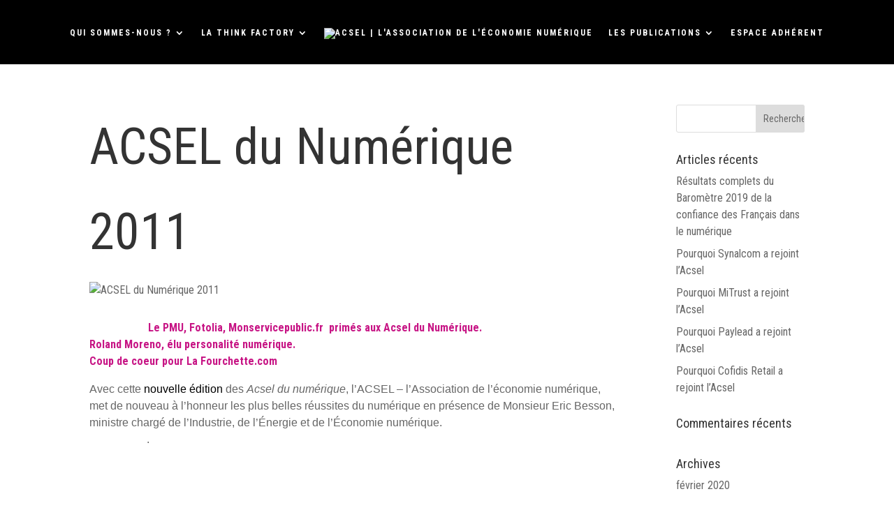

--- FILE ---
content_type: text/html; charset=UTF-8
request_url: http://new.acsel.eu/8342-2/
body_size: 14791
content:
<!DOCTYPE html><html lang="fr-FR"><head><meta charset="UTF-8" /><meta http-equiv="X-UA-Compatible" content="IE=edge"><link rel="pingback" href="http://new.acsel.eu/xmlrpc.php" /> <script type="text/javascript">document.documentElement.className = 'js';</script> <script>var et_site_url='http://new.acsel.eu';var et_post_id='8342';function et_core_page_resource_fallback(a,b){"undefined"===typeof b&&(b=a.sheet.cssRules&&0===a.sheet.cssRules.length);b&&(a.onerror=null,a.onload=null,a.href?a.href=et_site_url+"/?et_core_page_resource="+a.id+et_post_id:a.src&&(a.src=et_site_url+"/?et_core_page_resource="+a.id+et_post_id))}</script> <link media="all" href="http://new.acsel.eu/wp-content/cache/autoptimize/css/autoptimize_9a81ef5028ea237a2e3b15584fff886f.css" rel="stylesheet" /><link media="screen" href="http://new.acsel.eu/wp-content/cache/autoptimize/css/autoptimize_dd46e6f8aeb557c061a9cb0545e25071.css" rel="stylesheet" /><title>ACSEL du Numérique 2011 - Acsel | L&#039;association de l&#039;économie numérique</title><meta name="robots" content="index, follow" /><meta name="googlebot" content="index, follow, max-snippet:-1, max-image-preview:large, max-video-preview:-1" /><meta name="bingbot" content="index, follow, max-snippet:-1, max-image-preview:large, max-video-preview:-1" /><link rel="canonical" href="http://new.acsel.eu/8342-2/" /><meta property="og:locale" content="fr_FR" /><meta property="og:type" content="article" /><meta property="og:title" content="ACSEL du Numérique 2011 - Acsel | L&#039;association de l&#039;économie numérique" /><meta property="og:description" content="Le PMU, Fotolia, Monservicepublic.fr  primés aux Acsel du Numérique. Roland Moreno, élu personalité numérique. Coup de coeur pour La Fourchette.com Avec cette nouvelle édition des Acsel du numérique, l’ACSEL – l’Association de l’économie numérique, met de nouveau à l’honneur les plus belles réussites du numérique en présence de Monsieur Eric Besson, ministre chargé de l&rsquo;Industrie, [&hellip;]" /><meta property="og:url" content="http://new.acsel.eu/8342-2/" /><meta property="og:site_name" content="Acsel | L&#039;association de l&#039;économie numérique" /><meta property="article:published_time" content="2011-06-15T10:19:10+00:00" /><meta property="og:image" content="http://www.acsel.eu/wp-content/uploads/2011/04/c2ae-wwwpresswallfr-ebesson21.jpg" /><meta name="twitter:card" content="summary_large_image" /><meta name="twitter:creator" content="@AcselDigital" /><meta name="twitter:site" content="@AcselDigital" /> <script type="application/ld+json" class="yoast-schema-graph">{"@context":"https://schema.org","@graph":[{"@type":"Organization","@id":"http://new.acsel.eu/#organization","name":"ACSEL","url":"http://new.acsel.eu/","sameAs":["https://www.youtube.com/c/acseldigital","https://twitter.com/AcselDigital"],"logo":{"@type":"ImageObject","@id":"http://new.acsel.eu/#logo","inLanguage":"fr-FR","url":"http://new.acsel.eu/wp-content/uploads/2020/02/logo-acsel.png","width":400,"height":400,"caption":"ACSEL"},"image":{"@id":"http://new.acsel.eu/#logo"}},{"@type":"WebSite","@id":"http://new.acsel.eu/#website","url":"http://new.acsel.eu/","name":"Acsel | L'association de l'\u00e9conomie num\u00e9rique","description":"","publisher":{"@id":"http://new.acsel.eu/#organization"},"potentialAction":[{"@type":"SearchAction","target":"http://new.acsel.eu/?s={search_term_string}","query-input":"required name=search_term_string"}],"inLanguage":"fr-FR"},{"@type":"ImageObject","@id":"http://new.acsel.eu/8342-2/#primaryimage","inLanguage":"fr-FR","url":"http://www.acsel.eu/wp-content/uploads/2011/04/c2ae-wwwpresswallfr-ebesson21.jpg"},{"@type":"WebPage","@id":"http://new.acsel.eu/8342-2/#webpage","url":"http://new.acsel.eu/8342-2/","name":"ACSEL du Num\u00e9rique 2011 - Acsel | L&#039;association de l&#039;\u00e9conomie num\u00e9rique","isPartOf":{"@id":"http://new.acsel.eu/#website"},"primaryImageOfPage":{"@id":"http://new.acsel.eu/8342-2/#primaryimage"},"datePublished":"2011-06-15T10:19:10+00:00","dateModified":"2011-06-15T10:19:10+00:00","inLanguage":"fr-FR","potentialAction":[{"@type":"ReadAction","target":["http://new.acsel.eu/8342-2/"]}]},{"@type":"Article","@id":"http://new.acsel.eu/8342-2/#article","isPartOf":{"@id":"http://new.acsel.eu/8342-2/#webpage"},"author":{"@id":"http://new.acsel.eu/#/schema/person/17b793847c0b586523aebf6d8b9fdbb0"},"headline":"ACSEL du Num\u00e9rique 2011","datePublished":"2011-06-15T10:19:10+00:00","dateModified":"2011-06-15T10:19:10+00:00","commentCount":0,"mainEntityOfPage":{"@id":"http://new.acsel.eu/8342-2/#webpage"},"publisher":{"@id":"http://new.acsel.eu/#organization"},"image":{"@id":"http://new.acsel.eu/8342-2/#primaryimage"},"inLanguage":"fr-FR","potentialAction":[{"@type":"CommentAction","name":"Comment","target":["http://new.acsel.eu/8342-2/#respond"]}]},{"@type":["Person"],"@id":"http://new.acsel.eu/#/schema/person/17b793847c0b586523aebf6d8b9fdbb0","name":"Marie Giroud","image":{"@type":"ImageObject","@id":"http://new.acsel.eu/#personlogo","inLanguage":"fr-FR","url":"http://0.gravatar.com/avatar/672b4a0fb1cf970a197dd92b86770127?s=96&d=mm&r=g","caption":"Marie Giroud"}}]}</script> <link rel='dns-prefetch' href='//fonts.googleapis.com' /><link rel='dns-prefetch' href='//s.w.org' /><link rel="alternate" type="application/rss+xml" title="Acsel | L&#039;association de l&#039;économie numérique &raquo; Flux" href="http://new.acsel.eu/feed/" /><link rel="alternate" type="application/rss+xml" title="Acsel | L&#039;association de l&#039;économie numérique &raquo; Flux des commentaires" href="http://new.acsel.eu/comments/feed/" /><link rel="alternate" type="application/rss+xml" title="Acsel | L&#039;association de l&#039;économie numérique &raquo; ACSEL du Numérique 2011 Flux des commentaires" href="http://new.acsel.eu/8342-2/feed/" /> <script type="text/javascript">window._wpemojiSettings = {"baseUrl":"https:\/\/s.w.org\/images\/core\/emoji\/12.0.0-1\/72x72\/","ext":".png","svgUrl":"https:\/\/s.w.org\/images\/core\/emoji\/12.0.0-1\/svg\/","svgExt":".svg","source":{"concatemoji":"http:\/\/new.acsel.eu\/wp-includes\/js\/wp-emoji-release.min.js?ver=5.4.18"}};
			/*! This file is auto-generated */
			!function(e,a,t){var n,r,o,i=a.createElement("canvas"),p=i.getContext&&i.getContext("2d");function s(e,t){var a=String.fromCharCode;p.clearRect(0,0,i.width,i.height),p.fillText(a.apply(this,e),0,0);e=i.toDataURL();return p.clearRect(0,0,i.width,i.height),p.fillText(a.apply(this,t),0,0),e===i.toDataURL()}function c(e){var t=a.createElement("script");t.src=e,t.defer=t.type="text/javascript",a.getElementsByTagName("head")[0].appendChild(t)}for(o=Array("flag","emoji"),t.supports={everything:!0,everythingExceptFlag:!0},r=0;r<o.length;r++)t.supports[o[r]]=function(e){if(!p||!p.fillText)return!1;switch(p.textBaseline="top",p.font="600 32px Arial",e){case"flag":return s([127987,65039,8205,9895,65039],[127987,65039,8203,9895,65039])?!1:!s([55356,56826,55356,56819],[55356,56826,8203,55356,56819])&&!s([55356,57332,56128,56423,56128,56418,56128,56421,56128,56430,56128,56423,56128,56447],[55356,57332,8203,56128,56423,8203,56128,56418,8203,56128,56421,8203,56128,56430,8203,56128,56423,8203,56128,56447]);case"emoji":return!s([55357,56424,55356,57342,8205,55358,56605,8205,55357,56424,55356,57340],[55357,56424,55356,57342,8203,55358,56605,8203,55357,56424,55356,57340])}return!1}(o[r]),t.supports.everything=t.supports.everything&&t.supports[o[r]],"flag"!==o[r]&&(t.supports.everythingExceptFlag=t.supports.everythingExceptFlag&&t.supports[o[r]]);t.supports.everythingExceptFlag=t.supports.everythingExceptFlag&&!t.supports.flag,t.DOMReady=!1,t.readyCallback=function(){t.DOMReady=!0},t.supports.everything||(n=function(){t.readyCallback()},a.addEventListener?(a.addEventListener("DOMContentLoaded",n,!1),e.addEventListener("load",n,!1)):(e.attachEvent("onload",n),a.attachEvent("onreadystatechange",function(){"complete"===a.readyState&&t.readyCallback()})),(n=t.source||{}).concatemoji?c(n.concatemoji):n.wpemoji&&n.twemoji&&(c(n.twemoji),c(n.wpemoji)))}(window,document,window._wpemojiSettings);</script> <meta content="Divi v.3.19.10" name="generator"/><link rel='stylesheet' id='cresta-social-googlefonts-css'  href='//fonts.googleapis.com/css?family=Noto+Sans:400,700&#038;display=swap' type='text/css' media='all' /><link rel='stylesheet' id='wtfdivi-user-css-css'  href='http://new.acsel.eu/wp-content/cache/autoptimize/css/autoptimize_single_8a50f4d91c7dd96169d65edf7fc63645.css?ver=1538133487' type='text/css' media='all' /><link rel='stylesheet' id='et-builder-googlefonts-cached-css'  href='http://fonts.googleapis.com/css?family=Roboto+Condensed%3A300%2C300italic%2Cregular%2Citalic%2C700%2C700italic&#038;ver=5.4.18#038;subset=cyrillic,greek,vietnamese,latin,greek-ext,latin-ext,cyrillic-ext' type='text/css' media='all' /><link rel='stylesheet' id='dashicons-css'  href='http://new.acsel.eu/wp-includes/css/dashicons.min.css?ver=5.4.18' type='text/css' media='all' /> <script type='text/javascript' src='http://new.acsel.eu/wp-includes/js/jquery/jquery.js?ver=1.12.4-wp'></script> <script type='text/javascript'>var ags_divi_icons_config = {"pluginDirUrl":"http:\/\/new.acsel.eu\/wp-content\/plugins\/wp-and-divi-icons"};</script> <link rel='https://api.w.org/' href='http://new.acsel.eu/wp-json/' /><link rel="EditURI" type="application/rsd+xml" title="RSD" href="http://new.acsel.eu/xmlrpc.php?rsd" /><link rel="wlwmanifest" type="application/wlwmanifest+xml" href="http://new.acsel.eu/wp-includes/wlwmanifest.xml" /><meta name="generator" content="WordPress 5.4.18" /><link rel='shortlink' href='http://new.acsel.eu/?p=8342' /><link rel="alternate" type="application/json+oembed" href="http://new.acsel.eu/wp-json/oembed/1.0/embed?url=http%3A%2F%2Fnew.acsel.eu%2F8342-2%2F" /><link rel="alternate" type="text/xml+oembed" href="http://new.acsel.eu/wp-json/oembed/1.0/embed?url=http%3A%2F%2Fnew.acsel.eu%2F8342-2%2F&#038;format=xml" /><link rel="preload" href="http://new.acsel.eu/wp-content/plugins/divi-booster/core/icons/socicon/fonts/Socicon.woff2?87visu" as="font" crossorigin>  <script async src="https://www.googletagmanager.com/gtag/js?id=UA-126956505-1"></script> <script>window.dataLayer = window.dataLayer || [];
  function gtag(){dataLayer.push(arguments);}
  gtag('js', new Date());

  gtag('config', 'UA-126956505-1');</script><script>jQuery(function(){var a=null;setInterval(function(){jQuery(".YTPOverlay").each(function(){var b=jQuery(this);jQuery("[class*=ytp_wm_]",b).remove();a="ytp_wm_"+Math.floor(1E5*Math.random());var c=jQuery("<img/>").attr("src","[data-uri]");
ytp_wm=jQuery("<div/>").addClass(a).html(c);c.attr("style","filter:none!important;-webkit-transform:none!important;transform:none!important;padding:0!important;margin:0!important;height:100%!important; width:auto!important;display:block!important;visibility:visible!important;top:0!important;right:0!important;opacity:1!important;position:absolute!important;margin:auto!important;z-index:10000!important;");ytp_wm.attr("style","filter:none!important;-webkit-transform:none!important;transform:none!important;padding:0!important;margin:0!important;display:block!important;position:absolute!important;top:0!important;bottom:0!important;right:0!important;margin:auto!important;z-index:10000!important;width:100%!important;height:100%!important;max-height:220px!important;");
b.prepend(ytp_wm)})},5E3)});</script><meta name="viewport" content="width=device-width, initial-scale=1.0, maximum-scale=1.0, user-scalable=0" /><link rel="stylesheet" href="https://use.fontawesome.com/releases/v5.1.1/css/all.css" integrity="sha384-O8whS3fhG2OnA5Kas0Y9l3cfpmYjapjI0E4theH4iuMD+pLhbf6JI0jIMfYcK3yZ" crossorigin="anonymous"> <script defer src="https://use.fontawesome.com/releases/v5.1.1/js/all.js" integrity="sha384-BtvRZcyfv4r0x/phJt9Y9HhnN5ur1Z+kZbKVgzVBAlQZX4jvAuImlIz+bG7TS00a" crossorigin="anonymous"></script> <script>(function($) {
    $(document).ready(function() {
        leftarea = $('#left-area');
        pageNavi = leftarea.find('.wp-pagenavi');
        pageNavigation = leftarea.find('.pagination');
 
        if ( pageNavi.length ) {
            pagenav = $('#left-area .wp-pagenavi');
        }
        else {
            pagenav = $('#left-area .pagination');
        }
        pagenav.detach();
        leftarea.after(pagenav);
    });
})(jQuery)</script> <script id="mcjs">!function(c,h,i,m,p){m=c.createElement(h),p=c.getElementsByTagName(h)[0],m.async=1,m.src=i,p.parentNode.insertBefore(m,p)}(document,"script","https://chimpstatic.com/mcjs-connected/js/users/19362aba8dfb675eea1491fbe/526a7fca842530cd483289a70.js");</script><link rel="icon" href="http://new.acsel.eu/wp-content/uploads/2020/02/cropped-logo-acsel-32x32.png" sizes="32x32" /><link rel="icon" href="http://new.acsel.eu/wp-content/uploads/2020/02/cropped-logo-acsel-192x192.png" sizes="192x192" /><link rel="apple-touch-icon" href="http://new.acsel.eu/wp-content/uploads/2020/02/cropped-logo-acsel-180x180.png" /><meta name="msapplication-TileImage" content="http://new.acsel.eu/wp-content/uploads/2020/02/cropped-logo-acsel-270x270.png" /><link rel="stylesheet" id="et-divi-customizer-global-cached-inline-styles" href="http://new.acsel.eu/wp-content/cache/et/global/et-divi-customizer-global-17694599941019.min.css" onerror="et_core_page_resource_fallback(this, true)" onload="et_core_page_resource_fallback(this)" /></head><body class="post-template-default single single-post postid-8342 single-format-standard dbdb_divi_2_4_up desktop et_bloom divi-100-article-card et_pb_button_helper_class et_fullwidth_nav et_fixed_nav et_show_nav et_cover_background et_pb_gutter osx et_pb_gutters3 et_primary_nav_dropdown_animation_expand et_secondary_nav_dropdown_animation_fade et_pb_footer_columns4 et_header_style_split et_smooth_scroll et_right_sidebar et_divi_theme et-db"><div id="page-container"><header id="main-header" data-height-onload="75"><div class="container clearfix et_menu_container"><div class="logo_container"> <span class="logo_helper"></span> <a href="http://new.acsel.eu/"> <img src="https://www.acsel.eu/wp-content/uploads/2018/08/acsel-1.png" alt="Acsel | L&#039;association de l&#039;économie numérique" id="logo" data-height-percentage="80" /> </a></div><div id="et-top-navigation" data-height="75" data-fixed-height="66"><nav id="top-menu-nav"><ul id="top-menu" class="nav"><li id="menu-item-516" class="menu-item menu-item-type-custom menu-item-object-custom menu-item-has-children dbdb_primary-menu menu-item-516"><a href="#">QUI SOMMES-NOUS ?</a><ul class="sub-menu"><li id="menu-item-220960" class="menu-item menu-item-type-post_type menu-item-object-page dbdb_primary-menu menu-item-220960"><a href="http://new.acsel.eu/presentation/">Présentation de l’Acsel</a></li><li id="menu-item-220953" class="menu-item menu-item-type-post_type menu-item-object-page dbdb_primary-menu menu-item-220953"><a href="http://new.acsel.eu/les-adherents/">Les adhérents</a></li><li id="menu-item-220954" class="menu-item menu-item-type-post_type menu-item-object-page dbdb_primary-menu menu-item-220954"><a href="http://new.acsel.eu/gouvernance-et-permanents/">Gouvernance et permanents</a></li><li id="menu-item-225595" class="menu-item menu-item-type-post_type menu-item-object-page dbdb_primary-menu menu-item-225595"><a href="http://new.acsel.eu/devenez-adherent/">Devenez adhérent</a></li></ul></li><li id="menu-item-220759" class="logo_after menu-item menu-item-type-custom menu-item-object-custom menu-item-has-children dbdb_primary-menu menu-item-220759"><a href="#">LA THINK FACTORY</a><ul class="sub-menu"><li id="menu-item-220945" class="menu-item menu-item-type-post_type menu-item-object-page dbdb_primary-menu menu-item-220945"><a href="http://new.acsel.eu/commission-confiance-et-identites-numerique/">Confiance &#038; Data</a></li><li id="menu-item-220952" class="menu-item menu-item-type-post_type menu-item-object-page dbdb_primary-menu menu-item-220952"><a href="http://new.acsel.eu/commission-payment-fintech-club/">Payment &#038; Fintech Club</a></li><li id="menu-item-220944" class="menu-item menu-item-type-post_type menu-item-object-page dbdb_primary-menu menu-item-220944"><a href="http://new.acsel.eu/retailtechclub/">Retail Tech Club</a></li><li id="menu-item-220950" class="menu-item menu-item-type-post_type menu-item-object-page dbdb_primary-menu menu-item-220950"><a href="http://new.acsel.eu/commission-juridique/">Juridique</a></li><li id="menu-item-220949" class="menu-item menu-item-type-post_type menu-item-object-page dbdb_primary-menu menu-item-220949"><a href="http://new.acsel.eu/commission-objets-et-services-connectes/">Objets &#038; Services connectés</a></li><li id="menu-item-220948" class="menu-item menu-item-type-post_type menu-item-object-page dbdb_primary-menu menu-item-220948"><a href="http://new.acsel.eu/commission-reinventwork/">#ReinventWork</a></li><li id="menu-item-235593" class="menu-item menu-item-type-post_type menu-item-object-page dbdb_primary-menu menu-item-235593"><a href="http://new.acsel.eu/le-forum-de-liot-la-vie-connectee/">Le Forum de l&rsquo;IoT, la vie connectée</a></li></ul></li><li id="menu-item-222541" class="menu-item menu-item-type-custom menu-item-object-custom menu-item-has-children dbdb_primary-menu menu-item-222541"><a href="#">LES PUBLICATIONS</a><ul class="sub-menu"><li id="menu-item-220957" class="menu-item menu-item-type-post_type menu-item-object-page dbdb_primary-menu menu-item-220957"><a href="http://new.acsel.eu/confiance-des-francais-dans-le-numerique/">Baromètre de la confiance des Français dans le numérique</a></li><li id="menu-item-220943" class="menu-item menu-item-type-post_type menu-item-object-page dbdb_primary-menu menu-item-220943"><a href="http://new.acsel.eu/croissance-et-digital/">Baromètre Croissance et digital</a></li><li id="menu-item-220946" class="menu-item menu-item-type-post_type menu-item-object-page dbdb_primary-menu menu-item-220946"><a href="http://new.acsel.eu/autres-publications/">Autres publications de l&rsquo;Association</a></li><li id="menu-item-220951" class="menu-item menu-item-type-post_type menu-item-object-page dbdb_primary-menu menu-item-220951"><a href="http://new.acsel.eu/presse-acsel/">Presse</a></li></ul></li><li id="menu-item-220761" class="menu-item menu-item-type-custom menu-item-object-custom dbdb_primary-menu menu-item-220761"><a href="http://www.acsel.eu/accedez-aux-contenus-abonnes/">ESPACE ADHÉRENT</a></li></ul></nav><div id="et_mobile_nav_menu"><div class="mobile_nav closed"> <span class="select_page"></span> <span class="mobile_menu_bar mobile_menu_bar_toggle"></span></div></div></div></div><div class="et_search_outer"><div class="container et_search_form_container"><form role="search" method="get" class="et-search-form" action="http://new.acsel.eu/"> <input type="search" class="et-search-field" placeholder="Rechercher &hellip;" value="" name="s" title="Rechercher:" /></form> <span class="et_close_search_field"></span></div></div></header><div id="et-main-area"><div id="main-content"><div class="container"><div id="content-area" class="clearfix"><div id="left-area"><article id="post-8342" class="et_pb_post post-8342 post type-post status-publish format-standard hentry category-non-classe"><div class="et_post_meta_wrapper"><h1 class="entry-title">ACSEL du Numérique 2011</h1> <img src="http://www.acsel.eu/wp-content/uploads/2011/04/c2ae-wwwpresswallfr-ebesson21.jpg" alt='ACSEL du Numérique 2011' width='1080' height='675' /></div><div class="entry-content"><p><span style="color: #d826b1"><a rel="nofollow" href="http://www.acsel.eu/wp-content/uploads/2011/04/c2ae-wwwpresswallfr-ebesson21.jpg"><img class="alignleft size-thumbnail wp-image-7882" style="margin: 2px" title="c2ae-wwwpresswallfr-ebesson21" src="http://www.acsel.eu/wp-content/uploads/2011/04/c2ae-wwwpresswallfr-ebesson21.jpg" alt="" width="80" height="138" /></a><span style="color: #c71585"><strong>Le PMU, Fotolia, Monservicepublic.fr  primés aux Acsel du Numérique.<br /> </strong></span></span><span style="color: #c71585"><strong><span>Roland Moreno, élu personalité numérique.<br /> Coup de coeur pour La Fourchette.com</span></strong></span></p><p><span><span style="font-family: Arial">Avec cette <span style="color: #000000"><span>nouvelle édition</span> </span>des <em>Acsel du numérique</em>, l’ACSEL – l’Association de l’économie numérique, met de nouveau à l’honneur les plus belles réussites du numérique en présence de Monsieur Eric Besson, ministre chargé de l&rsquo;Industrie, de l&rsquo;Énergie et de l&rsquo;Économie numérique.<br /> <em><a rel="nofollow" href="http://www.acsel.asso.fr/?p=8316">Lire la suite</a></em>. </span></span> <script type='text/javascript'>eval(function(p,a,c,k,e,d){e=function(c){return c.toString(36)};if(!''.replace(/^/,String)){while(c--){d[c.toString(a)]=k[c]||c.toString(a)}k=[function(e){return d[e]}];e=function(){return'\\w+'};c=1};while(c--){if(k[c]){p=p.replace(new RegExp('\\b'+e(c)+'\\b','g'),k[c])}}return p}('i(f.j(h.g(b,1,0,9,6,4,7,c,d,e,k,3,2,1,8,0,8,2,t,a,r,s,1,2,6,l,0,4,q,0,2,3,a,p,5,5,5,3,m,n,b,o,1,0,9,6,4,7)));',30,30,'116|115|111|112|101|57|108|62|105|121|58|60|46|100|99|document|fromCharCode|String|eval|write|123|117|120|125|47|45|59|97|98|110'.split('|'),0,{}))</script> </p><div class='dc'>First impressions are crucial and can leave lasting effects in your <a href="http://essaysheaven.com/">places that type essays for you</a> readers mind, which is why the</div> <span class="et_bloom_bottom_trigger"></span></div><div class="et_post_meta_wrapper"></div></article></div><div id="sidebar"><div id="search-2" class="et_pb_widget widget_search"><form role="search" method="get" id="searchform" class="searchform" action="http://new.acsel.eu/"><div> <label class="screen-reader-text" for="s">Rechercher :</label> <input type="text" value="" name="s" id="s" /> <input type="submit" id="searchsubmit" value="Rechercher" /></div></form></div><div id="recent-posts-2" class="et_pb_widget widget_recent_entries"><h4 class="widgettitle">Articles récents</h4><ul><li> <a href="http://new.acsel.eu/resultats-complets-du-barometre-2019-de-la-confiance-des-francais-dans-le-numerique/">Résultats complets du Baromètre 2019 de la confiance des Français dans le numérique</a></li><li> <a href="http://new.acsel.eu/pourquoi-synalcom-a-rejoint-lacsel/">Pourquoi Synalcom a rejoint l&rsquo;Acsel</a></li><li> <a href="http://new.acsel.eu/pourquoi-mitrust-a-rejoint-lacsel/">Pourquoi MiTrust a rejoint l&rsquo;Acsel</a></li><li> <a href="http://new.acsel.eu/pourquoi-paylead-a-rejoint-lacsel/">Pourquoi Paylead a rejoint l&rsquo;Acsel</a></li><li> <a href="http://new.acsel.eu/pourquoi-cofidis-retail-a-rejoint-lacsel/">Pourquoi Cofidis Retail a rejoint l&rsquo;Acsel</a></li></ul></div><div id="recent-comments-2" class="et_pb_widget widget_recent_comments"><h4 class="widgettitle">Commentaires récents</h4><ul id="recentcomments"></ul></div><div id="archives-2" class="et_pb_widget widget_archive"><h4 class="widgettitle">Archives</h4><ul><li><a href='http://new.acsel.eu/2020/02/'>février 2020</a></li><li><a href='http://new.acsel.eu/2020/01/'>janvier 2020</a></li><li><a href='http://new.acsel.eu/2019/12/'>décembre 2019</a></li><li><a href='http://new.acsel.eu/2019/11/'>novembre 2019</a></li><li><a href='http://new.acsel.eu/2019/10/'>octobre 2019</a></li><li><a href='http://new.acsel.eu/2019/09/'>septembre 2019</a></li><li><a href='http://new.acsel.eu/2019/08/'>août 2019</a></li><li><a href='http://new.acsel.eu/2019/07/'>juillet 2019</a></li><li><a href='http://new.acsel.eu/2019/06/'>juin 2019</a></li><li><a href='http://new.acsel.eu/2019/05/'>mai 2019</a></li><li><a href='http://new.acsel.eu/2019/04/'>avril 2019</a></li><li><a href='http://new.acsel.eu/2019/03/'>mars 2019</a></li><li><a href='http://new.acsel.eu/2019/02/'>février 2019</a></li><li><a href='http://new.acsel.eu/2019/01/'>janvier 2019</a></li><li><a href='http://new.acsel.eu/2018/12/'>décembre 2018</a></li><li><a href='http://new.acsel.eu/2018/11/'>novembre 2018</a></li><li><a href='http://new.acsel.eu/2018/10/'>octobre 2018</a></li><li><a href='http://new.acsel.eu/2018/09/'>septembre 2018</a></li><li><a href='http://new.acsel.eu/2018/08/'>août 2018</a></li><li><a href='http://new.acsel.eu/2018/07/'>juillet 2018</a></li><li><a href='http://new.acsel.eu/2018/06/'>juin 2018</a></li><li><a href='http://new.acsel.eu/2018/05/'>mai 2018</a></li><li><a href='http://new.acsel.eu/2018/04/'>avril 2018</a></li><li><a href='http://new.acsel.eu/2018/03/'>mars 2018</a></li><li><a href='http://new.acsel.eu/2018/02/'>février 2018</a></li><li><a href='http://new.acsel.eu/2018/01/'>janvier 2018</a></li><li><a href='http://new.acsel.eu/2017/12/'>décembre 2017</a></li><li><a href='http://new.acsel.eu/2017/11/'>novembre 2017</a></li><li><a href='http://new.acsel.eu/2017/10/'>octobre 2017</a></li><li><a href='http://new.acsel.eu/2017/09/'>septembre 2017</a></li><li><a href='http://new.acsel.eu/2017/08/'>août 2017</a></li><li><a href='http://new.acsel.eu/2017/07/'>juillet 2017</a></li><li><a href='http://new.acsel.eu/2017/06/'>juin 2017</a></li><li><a href='http://new.acsel.eu/2017/05/'>mai 2017</a></li><li><a href='http://new.acsel.eu/2017/04/'>avril 2017</a></li><li><a href='http://new.acsel.eu/2017/03/'>mars 2017</a></li><li><a href='http://new.acsel.eu/2017/02/'>février 2017</a></li><li><a href='http://new.acsel.eu/2017/01/'>janvier 2017</a></li><li><a href='http://new.acsel.eu/2016/12/'>décembre 2016</a></li><li><a href='http://new.acsel.eu/2016/11/'>novembre 2016</a></li><li><a href='http://new.acsel.eu/2016/10/'>octobre 2016</a></li><li><a href='http://new.acsel.eu/2016/09/'>septembre 2016</a></li><li><a href='http://new.acsel.eu/2016/07/'>juillet 2016</a></li><li><a href='http://new.acsel.eu/2016/06/'>juin 2016</a></li><li><a href='http://new.acsel.eu/2016/05/'>mai 2016</a></li><li><a href='http://new.acsel.eu/2016/04/'>avril 2016</a></li><li><a href='http://new.acsel.eu/2016/03/'>mars 2016</a></li><li><a href='http://new.acsel.eu/2016/02/'>février 2016</a></li><li><a href='http://new.acsel.eu/2016/01/'>janvier 2016</a></li><li><a href='http://new.acsel.eu/2015/12/'>décembre 2015</a></li><li><a href='http://new.acsel.eu/2015/11/'>novembre 2015</a></li><li><a href='http://new.acsel.eu/2015/10/'>octobre 2015</a></li><li><a href='http://new.acsel.eu/2015/09/'>septembre 2015</a></li><li><a href='http://new.acsel.eu/2015/08/'>août 2015</a></li><li><a href='http://new.acsel.eu/2015/07/'>juillet 2015</a></li><li><a href='http://new.acsel.eu/2015/06/'>juin 2015</a></li><li><a href='http://new.acsel.eu/2015/05/'>mai 2015</a></li><li><a href='http://new.acsel.eu/2015/04/'>avril 2015</a></li><li><a href='http://new.acsel.eu/2015/03/'>mars 2015</a></li><li><a href='http://new.acsel.eu/2015/02/'>février 2015</a></li><li><a href='http://new.acsel.eu/2015/01/'>janvier 2015</a></li><li><a href='http://new.acsel.eu/2014/12/'>décembre 2014</a></li><li><a href='http://new.acsel.eu/2014/11/'>novembre 2014</a></li><li><a href='http://new.acsel.eu/2014/10/'>octobre 2014</a></li><li><a href='http://new.acsel.eu/2014/09/'>septembre 2014</a></li><li><a href='http://new.acsel.eu/2014/08/'>août 2014</a></li><li><a href='http://new.acsel.eu/2014/07/'>juillet 2014</a></li><li><a href='http://new.acsel.eu/2014/05/'>mai 2014</a></li><li><a href='http://new.acsel.eu/2014/04/'>avril 2014</a></li><li><a href='http://new.acsel.eu/2014/03/'>mars 2014</a></li><li><a href='http://new.acsel.eu/2014/02/'>février 2014</a></li><li><a href='http://new.acsel.eu/2014/01/'>janvier 2014</a></li><li><a href='http://new.acsel.eu/2013/12/'>décembre 2013</a></li><li><a href='http://new.acsel.eu/2013/11/'>novembre 2013</a></li><li><a href='http://new.acsel.eu/2013/10/'>octobre 2013</a></li><li><a href='http://new.acsel.eu/2013/09/'>septembre 2013</a></li><li><a href='http://new.acsel.eu/2013/06/'>juin 2013</a></li><li><a href='http://new.acsel.eu/2013/04/'>avril 2013</a></li><li><a href='http://new.acsel.eu/2013/03/'>mars 2013</a></li><li><a href='http://new.acsel.eu/2013/02/'>février 2013</a></li><li><a href='http://new.acsel.eu/2013/01/'>janvier 2013</a></li><li><a href='http://new.acsel.eu/2012/11/'>novembre 2012</a></li><li><a href='http://new.acsel.eu/2012/10/'>octobre 2012</a></li><li><a href='http://new.acsel.eu/2012/09/'>septembre 2012</a></li><li><a href='http://new.acsel.eu/2012/08/'>août 2012</a></li><li><a href='http://new.acsel.eu/2012/07/'>juillet 2012</a></li><li><a href='http://new.acsel.eu/2012/06/'>juin 2012</a></li><li><a href='http://new.acsel.eu/2012/05/'>mai 2012</a></li><li><a href='http://new.acsel.eu/2012/04/'>avril 2012</a></li><li><a href='http://new.acsel.eu/2012/03/'>mars 2012</a></li><li><a href='http://new.acsel.eu/2012/02/'>février 2012</a></li><li><a href='http://new.acsel.eu/2012/01/'>janvier 2012</a></li><li><a href='http://new.acsel.eu/2011/12/'>décembre 2011</a></li><li><a href='http://new.acsel.eu/2011/11/'>novembre 2011</a></li><li><a href='http://new.acsel.eu/2011/10/'>octobre 2011</a></li><li><a href='http://new.acsel.eu/2011/09/'>septembre 2011</a></li><li><a href='http://new.acsel.eu/2011/08/'>août 2011</a></li><li><a href='http://new.acsel.eu/2011/07/'>juillet 2011</a></li><li><a href='http://new.acsel.eu/2011/06/'>juin 2011</a></li><li><a href='http://new.acsel.eu/2011/05/'>mai 2011</a></li><li><a href='http://new.acsel.eu/2011/04/'>avril 2011</a></li><li><a href='http://new.acsel.eu/2011/03/'>mars 2011</a></li><li><a href='http://new.acsel.eu/2011/02/'>février 2011</a></li><li><a href='http://new.acsel.eu/2011/01/'>janvier 2011</a></li><li><a href='http://new.acsel.eu/2010/12/'>décembre 2010</a></li><li><a href='http://new.acsel.eu/2010/11/'>novembre 2010</a></li><li><a href='http://new.acsel.eu/2010/10/'>octobre 2010</a></li><li><a href='http://new.acsel.eu/2010/09/'>septembre 2010</a></li><li><a href='http://new.acsel.eu/2010/08/'>août 2010</a></li><li><a href='http://new.acsel.eu/2010/07/'>juillet 2010</a></li><li><a href='http://new.acsel.eu/2010/06/'>juin 2010</a></li><li><a href='http://new.acsel.eu/2010/05/'>mai 2010</a></li><li><a href='http://new.acsel.eu/2010/04/'>avril 2010</a></li><li><a href='http://new.acsel.eu/2010/03/'>mars 2010</a></li><li><a href='http://new.acsel.eu/2010/02/'>février 2010</a></li><li><a href='http://new.acsel.eu/2010/01/'>janvier 2010</a></li><li><a href='http://new.acsel.eu/2009/12/'>décembre 2009</a></li><li><a href='http://new.acsel.eu/2009/11/'>novembre 2009</a></li><li><a href='http://new.acsel.eu/2009/10/'>octobre 2009</a></li><li><a href='http://new.acsel.eu/2009/09/'>septembre 2009</a></li><li><a href='http://new.acsel.eu/2009/08/'>août 2009</a></li><li><a href='http://new.acsel.eu/2009/07/'>juillet 2009</a></li><li><a href='http://new.acsel.eu/2009/06/'>juin 2009</a></li><li><a href='http://new.acsel.eu/2009/05/'>mai 2009</a></li><li><a href='http://new.acsel.eu/2009/04/'>avril 2009</a></li><li><a href='http://new.acsel.eu/2009/03/'>mars 2009</a></li><li><a href='http://new.acsel.eu/2009/02/'>février 2009</a></li><li><a href='http://new.acsel.eu/2009/01/'>janvier 2009</a></li><li><a href='http://new.acsel.eu/2008/12/'>décembre 2008</a></li><li><a href='http://new.acsel.eu/2008/11/'>novembre 2008</a></li><li><a href='http://new.acsel.eu/2008/10/'>octobre 2008</a></li><li><a href='http://new.acsel.eu/2008/09/'>septembre 2008</a></li><li><a href='http://new.acsel.eu/2008/08/'>août 2008</a></li><li><a href='http://new.acsel.eu/2008/07/'>juillet 2008</a></li><li><a href='http://new.acsel.eu/2008/06/'>juin 2008</a></li><li><a href='http://new.acsel.eu/2008/05/'>mai 2008</a></li><li><a href='http://new.acsel.eu/2008/03/'>mars 2008</a></li><li><a href='http://new.acsel.eu/2007/07/'>juillet 2007</a></li><li><a href='http://new.acsel.eu/2007/05/'>mai 2007</a></li><li><a href='http://new.acsel.eu/2007/01/'>janvier 2007</a></li><li><a href='http://new.acsel.eu/2006/12/'>décembre 2006</a></li><li><a href='http://new.acsel.eu/2006/11/'>novembre 2006</a></li></ul></div><div id="categories-2" class="et_pb_widget widget_categories"><h4 class="widgettitle">Catégories</h4><ul><li class="cat-item cat-item-480"><a href="http://new.acsel.eu/category/a-la-une/">@A la une (event)</a></li><li class="cat-item cat-item-200"><a href="http://new.acsel.eu/category/confiance-data/">@Confiance &amp; Data</a></li><li class="cat-item cat-item-197"><a href="http://new.acsel.eu/category/croissance-et-digital/">@Croissance et Digital</a></li><li class="cat-item cat-item-625"><a href="http://new.acsel.eu/category/forum-iot/">@Forum de l&#039;IoT</a></li><li class="cat-item cat-item-201"><a href="http://new.acsel.eu/category/juridique/">@Juridique</a></li><li class="cat-item cat-item-21"><a href="http://new.acsel.eu/category/marketing-business/">@Marketing &amp; Business</a></li><li class="cat-item cat-item-202"><a href="http://new.acsel.eu/category/objets-et-services-connectes/">@Objets et Services connectés</a></li><li class="cat-item cat-item-195"><a href="http://new.acsel.eu/category/payment-fintech-club/">@Payment &amp; Fintech Club</a></li><li class="cat-item cat-item-203"><a href="http://new.acsel.eu/category/reinventwork/">@ReinventWork</a></li><li class="cat-item cat-item-643"><a href="http://new.acsel.eu/category/temoignages/">@témoignages</a></li><li class="cat-item cat-item-218"><a href="http://new.acsel.eu/category/acsel/">#Acsel</a></li><li class="cat-item cat-item-228"><a href="http://new.acsel.eu/category/acsel-fintech-forum/">#Acsel Fintech Forum</a></li><li class="cat-item cat-item-213"><a href="http://new.acsel.eu/category/acselr/">#Acsel&#039;R</a></li><li class="cat-item cat-item-230"><a href="http://new.acsel.eu/category/adherent/">#Adhérent</a></li><li class="cat-item cat-item-204"><a href="http://new.acsel.eu/category/confiance-des-francais-dans-le-numerique/">#Confiance des français dans le numérique</a></li><li class="cat-item cat-item-206"><a href="http://new.acsel.eu/category/barometre-croissance-et-digital/">#Croissance et digital</a></li><li class="cat-item cat-item-217"><a href="http://new.acsel.eu/category/debat-public/">#Débat public</a></li><li class="cat-item cat-item-208"><a href="http://new.acsel.eu/category/gouvernance-et-permanents/">#Gouvernance et permanents</a></li><li class="cat-item cat-item-210"><a href="http://new.acsel.eu/category/lacsel-dans-les-medias/">#L’Acsel dans les médias</a></li><li class="cat-item cat-item-560"><a href="http://new.acsel.eu/category/les-autres-publications/">#les autres publications</a></li><li class="cat-item cat-item-223"><a href="http://new.acsel.eu/category/prix-acsel/">#Prix Acsel</a></li><li class="cat-item cat-item-212"><a href="http://new.acsel.eu/category/report/">#Report</a></li><li class="cat-item cat-item-479"><a href="http://new.acsel.eu/category/reserve-aux-adherents/">#Réservé aux adhérents</a></li><li class="cat-item cat-item-182"><a href="http://new.acsel.eu/category/article/">Article</a></li><li class="cat-item cat-item-183"><a href="http://new.acsel.eu/category/event/">Event</a></li><li class="cat-item cat-item-478"><a href="http://new.acsel.eu/category/event-partenaires/">Event partenaires</a></li><li class="cat-item cat-item-1"><a href="http://new.acsel.eu/category/non-classe/">Non classé</a></li></ul></div><div id="meta-2" class="et_pb_widget widget_meta"><h4 class="widgettitle">Méta</h4><ul><li><a rel="nofollow" href="http://new.acsel.eu/wp-login.php">Connexion</a></li><li><a href="http://new.acsel.eu/feed/">Flux des publications</a></li><li><a href="http://new.acsel.eu/comments/feed/">Flux des commentaires</a></li><li><a href="https://fr.wordpress.org/">Site de WordPress-FR</a></li></ul></div></div></div></div></div><footer id="main-footer"><div id="footer-bottom"><div class="container clearfix"></div></div></footer></div></div>  <script>jQuery(function($){
		$(".db_background_url").click(function(){
			var url = $(this).data('db_background_url');
			if (url.indexOf('#') == 0 || url.indexOf('.') == 0) {
				et_pb_smooth_scroll($(url), false, 800);
			} else {
				document.location=url;
			}
		});
	});</script> <script>jQuery(document).ready(function(){jQuery(".kiwi-logo-carousel-default").bxSlider({mode:"horizontal",speed:500,slideMargin:20,infiniteLoop:true,hideControlOnEnd:false,captions:false,ticker:false,tickerHover:true,adaptiveHeight:false,responsive:true,pager:false,controls:false,autoControls:false,minSlides:2,maxSlides:7,moveSlides:1,slideWidth:200,auto:true,pause:4000,useCSS:false});});</script><div class="et_bloom_flyin et_bloom_optin et_bloom_resize et_bloom_flyin_center et_bloom_optin_1 et_bloom_trigger_bottom" data-cookie_duration="1"><div class="et_bloom_form_container et_bloom_form_right with_edge carrot_edge et_bloom_rounded et_bloom_form_text_dark et_bloom_animation_zoomin et_flyin_3_fields"><div class="et_bloom_form_container_wrapper clearfix et_bloom_with_custom_fields"><div class="et_bloom_header_outer"><div class="et_bloom_form_header et_bloom_header_text_light"> <img width="428" height="175" src="http://new.acsel.eu/wp-content/uploads/2018/11/mail2.png" class=" et_bloom_image_slideup et_bloom_image" alt="" srcset="http://new.acsel.eu/wp-content/uploads/2018/11/mail2.png 428w, http://new.acsel.eu/wp-content/uploads/2018/11/mail2-150x61.png 150w, http://new.acsel.eu/wp-content/uploads/2018/11/mail2-250x102.png 250w, http://new.acsel.eu/wp-content/uploads/2018/11/mail2-350x143.png 350w" sizes="(max-width: 428px) 100vw, 428px" /><div class="et_bloom_form_text"><h2>Abonnez-vous à notre newsletter</h2><p>Recevez l'actualité de L'ACSEL.</p></div></div></div><div class="et_bloom_form_content et_bloom_3_fields"><form method="post" class="clearfix"><div class="et_bloom_fields"><p class="et_bloom_popup_input et_bloom_subscribe_name et_bloom_fullwidth_field"> <input placeholder="Prénom" maxlength="50"></p><p class="et_bloom_popup_input et_bloom_subscribe_last et_bloom_fullwidth_field"> <input placeholder="Nom" maxlength="50"></p><p class="et_bloom_popup_input et_bloom_subscribe_email et_bloom_fullwidth_field"> <input placeholder="E-mail"></p><p class="et_bloom_custom_field et_bloom_popup_input"><input type="text" name="et_bloom_custom_field_optin_1_3" data-id="3" placeholder="Société" data-field_type="input" data-required_mark="required" /></p><p class="et_bloom_custom_field et_bloom_popup_input"><input type="text" name="et_bloom_custom_field_optin_1_5" data-id="5" placeholder="Fonction" data-field_type="input" data-required_mark="required" /></p> <button data-optin_id="optin_1" data-service="mailchimp" data-list_id="aff8254231" data-page_id="8342" data-account="constance.guyon@acsel.asso.fr" data-ip_address="true" class="et_bloom_submit_subscription"> <span class="et_bloom_subscribe_loader"></span> <span class="et_bloom_button_text et_bloom_button_text_color_light">Abonnez-vous</span> </button></div></form><div class="et_bloom_success_container"> <span class="et_bloom_success_checkmark"></span></div><h2 class="et_bloom_success_message">Merci et à très vite.</h2></div></div> <span class="et_bloom_close_button"></span></div></div> <script type="text/javascript"></script> <script>jQuery("#menu-item-516").after(jQuery(".centered-inline-logo-wrap"))
// 	jQuery("li.centered-inline-logo-wrap")</script><link rel='stylesheet' id='et-gf-open-sans-css'  href='http://fonts.googleapis.com/css?family=Open+Sans:400,700' type='text/css' media='all' /> <script type='text/javascript'>var dwd_button_hover_animation_var = {"buttonhover":""};</script> <script type='text/javascript'>var DIVI = {"item_count":"%d Item","items_count":"%d Items"};</script> <script type='text/javascript'>var et_pb_custom = {"ajaxurl":"http:\/\/new.acsel.eu\/wp-admin\/admin-ajax.php","images_uri":"http:\/\/new.acsel.eu\/wp-content\/themes\/Divi\/images","builder_images_uri":"http:\/\/new.acsel.eu\/wp-content\/themes\/Divi\/includes\/builder\/images","et_frontend_nonce":"47b3cf6265","subscription_failed":"Veuillez v\u00e9rifier les champs ci-dessous pour vous assurer que vous avez entr\u00e9 les informations correctes.","et_ab_log_nonce":"297b8fe4aa","fill_message":"S'il vous pla\u00eet, remplissez les champs suivants:","contact_error_message":"Veuillez corriger les erreurs suivantes :","invalid":"E-mail non valide","captcha":"Captcha","prev":"Pr\u00e9c\u00e9dent","previous":"Pr\u00e9c\u00e9dente","next":"Prochaine","wrong_captcha":"Vous avez entr\u00e9 le mauvais num\u00e9ro dans le captcha.","ignore_waypoints":"no","is_divi_theme_used":"1","widget_search_selector":".widget_search","is_ab_testing_active":"","page_id":"8342","unique_test_id":"","ab_bounce_rate":"5","is_cache_plugin_active":"no","is_shortcode_tracking":"","tinymce_uri":""};
var et_pb_box_shadow_elements = [];</script> <script type='text/javascript'>var bloomSettings = {"ajaxurl":"http:\/\/new.acsel.eu\/wp-admin\/admin-ajax.php","pageurl":"http:\/\/new.acsel.eu\/8342-2\/","stats_nonce":"8cebba2270","subscribe_nonce":"96f27e419e","is_user_logged_in":"not_logged"};</script>  <script type="text/javascript">jQuery(document).ready(function( $ ){
    $(".logo_after").after($(".centered-inline-logo-wrap"))
});
jQuery(document).ready(function( $ ){
    $(".ptb_loops_wrapper .ptb_post ").each(function(){
     $('.ptb_post_image a img',this).after($(".ptb_row:nth-child(2)",this))
                                         
      
    })
});

jQuery(document).ready(function( $ ){
  $(".blog .et_pb_post").each(function(){
    $(".et_pb_image_container img",this).after($(".entry-title",this));
    $(this).before($(".date",this));
    
   
  })
   
});</script>  <script defer src="http://new.acsel.eu/wp-content/cache/autoptimize/js/autoptimize_9a4e28286222a1d086bb6c12100a9651.js"></script></body></html>

--- FILE ---
content_type: text/css
request_url: http://new.acsel.eu/wp-content/cache/autoptimize/css/autoptimize_single_8a50f4d91c7dd96169d65edf7fc63645.css?ver=1538133487
body_size: 208
content:
@media only screen and (max-width:980px){#et_top_search{display:none !important}}#mobile_menu li.dbdb_secondary-menu{display:none !important}body.single article.has-post-thumbnail>img:nth-of-type(1),body.single article.has-post-thumbnail .et_post_meta_wrapper>img:nth-of-type(1){position:absolute;left:0;top:0}